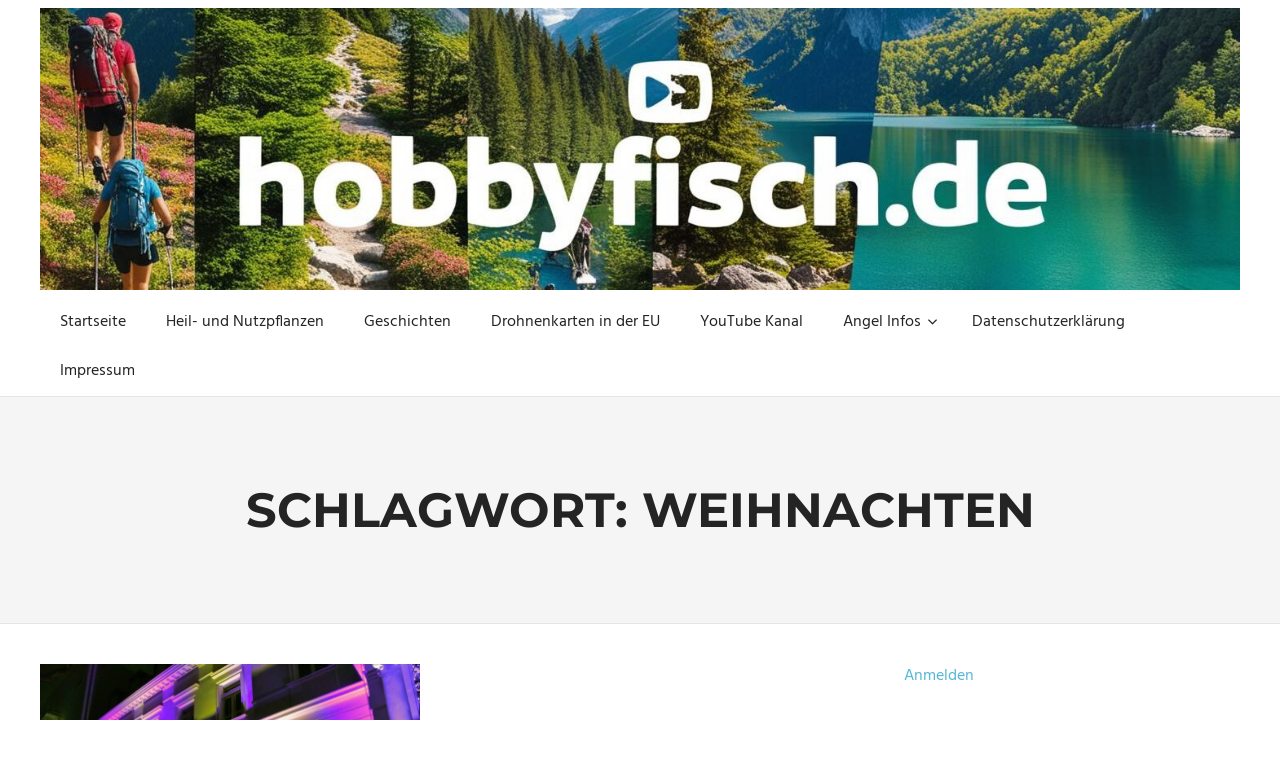

--- FILE ---
content_type: text/html; charset=UTF-8
request_url: https://hobbyfisch.de/tag/weihnachten
body_size: 15177
content:
<!DOCTYPE html>
<html lang="de">

<head>
<meta charset="UTF-8">
<meta name="viewport" content="width=device-width, initial-scale=1">
<link rel="profile" href="http://gmpg.org/xfn/11">
<link rel="pingback" href="https://hobbyfisch.de/xmlrpc.php">

<title>Weihnachten &#8211; Hikinghighlights.de / Hobbyfisch.de</title>
<meta name='robots' content='max-image-preview:large' />
<link rel='dns-prefetch' href='//www.google.com' />
<link rel='dns-prefetch' href='//cdn.jsdelivr.net' />
<link rel='dns-prefetch' href='//use.fontawesome.com' />
<link rel="alternate" type="application/rss+xml" title="Hikinghighlights.de / Hobbyfisch.de &raquo; Feed" href="https://hikinghighlights.de/feed" />
<link rel="alternate" type="application/rss+xml" title="Hikinghighlights.de / Hobbyfisch.de &raquo; Kommentar-Feed" href="https://hikinghighlights.de/comments/feed" />
<link rel="alternate" type="application/rss+xml" title="Hikinghighlights.de / Hobbyfisch.de &raquo; Weihnachten Schlagwort-Feed" href="https://hikinghighlights.de/tag/weihnachten/feed" />
		<!-- This site uses the Google Analytics by MonsterInsights plugin v9.10.1 - Using Analytics tracking - https://www.monsterinsights.com/ -->
							<script src="//www.googletagmanager.com/gtag/js?id=G-Z6VG6575LH"  data-cfasync="false" data-wpfc-render="false" type="text/javascript" async></script>
			<script data-cfasync="false" data-wpfc-render="false" type="text/javascript">
				var mi_version = '9.10.1';
				var mi_track_user = true;
				var mi_no_track_reason = '';
								var MonsterInsightsDefaultLocations = {"page_location":"https:\/\/hikinghighlights.de\/tag\/weihnachten\/"};
								if ( typeof MonsterInsightsPrivacyGuardFilter === 'function' ) {
					var MonsterInsightsLocations = (typeof MonsterInsightsExcludeQuery === 'object') ? MonsterInsightsPrivacyGuardFilter( MonsterInsightsExcludeQuery ) : MonsterInsightsPrivacyGuardFilter( MonsterInsightsDefaultLocations );
				} else {
					var MonsterInsightsLocations = (typeof MonsterInsightsExcludeQuery === 'object') ? MonsterInsightsExcludeQuery : MonsterInsightsDefaultLocations;
				}

								var disableStrs = [
										'ga-disable-G-Z6VG6575LH',
									];

				/* Function to detect opted out users */
				function __gtagTrackerIsOptedOut() {
					for (var index = 0; index < disableStrs.length; index++) {
						if (document.cookie.indexOf(disableStrs[index] + '=true') > -1) {
							return true;
						}
					}

					return false;
				}

				/* Disable tracking if the opt-out cookie exists. */
				if (__gtagTrackerIsOptedOut()) {
					for (var index = 0; index < disableStrs.length; index++) {
						window[disableStrs[index]] = true;
					}
				}

				/* Opt-out function */
				function __gtagTrackerOptout() {
					for (var index = 0; index < disableStrs.length; index++) {
						document.cookie = disableStrs[index] + '=true; expires=Thu, 31 Dec 2099 23:59:59 UTC; path=/';
						window[disableStrs[index]] = true;
					}
				}

				if ('undefined' === typeof gaOptout) {
					function gaOptout() {
						__gtagTrackerOptout();
					}
				}
								window.dataLayer = window.dataLayer || [];

				window.MonsterInsightsDualTracker = {
					helpers: {},
					trackers: {},
				};
				if (mi_track_user) {
					function __gtagDataLayer() {
						dataLayer.push(arguments);
					}

					function __gtagTracker(type, name, parameters) {
						if (!parameters) {
							parameters = {};
						}

						if (parameters.send_to) {
							__gtagDataLayer.apply(null, arguments);
							return;
						}

						if (type === 'event') {
														parameters.send_to = monsterinsights_frontend.v4_id;
							var hookName = name;
							if (typeof parameters['event_category'] !== 'undefined') {
								hookName = parameters['event_category'] + ':' + name;
							}

							if (typeof MonsterInsightsDualTracker.trackers[hookName] !== 'undefined') {
								MonsterInsightsDualTracker.trackers[hookName](parameters);
							} else {
								__gtagDataLayer('event', name, parameters);
							}
							
						} else {
							__gtagDataLayer.apply(null, arguments);
						}
					}

					__gtagTracker('js', new Date());
					__gtagTracker('set', {
						'developer_id.dZGIzZG': true,
											});
					if ( MonsterInsightsLocations.page_location ) {
						__gtagTracker('set', MonsterInsightsLocations);
					}
										__gtagTracker('config', 'G-Z6VG6575LH', {"forceSSL":"true","link_attribution":"true"} );
										window.gtag = __gtagTracker;										(function () {
						/* https://developers.google.com/analytics/devguides/collection/analyticsjs/ */
						/* ga and __gaTracker compatibility shim. */
						var noopfn = function () {
							return null;
						};
						var newtracker = function () {
							return new Tracker();
						};
						var Tracker = function () {
							return null;
						};
						var p = Tracker.prototype;
						p.get = noopfn;
						p.set = noopfn;
						p.send = function () {
							var args = Array.prototype.slice.call(arguments);
							args.unshift('send');
							__gaTracker.apply(null, args);
						};
						var __gaTracker = function () {
							var len = arguments.length;
							if (len === 0) {
								return;
							}
							var f = arguments[len - 1];
							if (typeof f !== 'object' || f === null || typeof f.hitCallback !== 'function') {
								if ('send' === arguments[0]) {
									var hitConverted, hitObject = false, action;
									if ('event' === arguments[1]) {
										if ('undefined' !== typeof arguments[3]) {
											hitObject = {
												'eventAction': arguments[3],
												'eventCategory': arguments[2],
												'eventLabel': arguments[4],
												'value': arguments[5] ? arguments[5] : 1,
											}
										}
									}
									if ('pageview' === arguments[1]) {
										if ('undefined' !== typeof arguments[2]) {
											hitObject = {
												'eventAction': 'page_view',
												'page_path': arguments[2],
											}
										}
									}
									if (typeof arguments[2] === 'object') {
										hitObject = arguments[2];
									}
									if (typeof arguments[5] === 'object') {
										Object.assign(hitObject, arguments[5]);
									}
									if ('undefined' !== typeof arguments[1].hitType) {
										hitObject = arguments[1];
										if ('pageview' === hitObject.hitType) {
											hitObject.eventAction = 'page_view';
										}
									}
									if (hitObject) {
										action = 'timing' === arguments[1].hitType ? 'timing_complete' : hitObject.eventAction;
										hitConverted = mapArgs(hitObject);
										__gtagTracker('event', action, hitConverted);
									}
								}
								return;
							}

							function mapArgs(args) {
								var arg, hit = {};
								var gaMap = {
									'eventCategory': 'event_category',
									'eventAction': 'event_action',
									'eventLabel': 'event_label',
									'eventValue': 'event_value',
									'nonInteraction': 'non_interaction',
									'timingCategory': 'event_category',
									'timingVar': 'name',
									'timingValue': 'value',
									'timingLabel': 'event_label',
									'page': 'page_path',
									'location': 'page_location',
									'title': 'page_title',
									'referrer' : 'page_referrer',
								};
								for (arg in args) {
																		if (!(!args.hasOwnProperty(arg) || !gaMap.hasOwnProperty(arg))) {
										hit[gaMap[arg]] = args[arg];
									} else {
										hit[arg] = args[arg];
									}
								}
								return hit;
							}

							try {
								f.hitCallback();
							} catch (ex) {
							}
						};
						__gaTracker.create = newtracker;
						__gaTracker.getByName = newtracker;
						__gaTracker.getAll = function () {
							return [];
						};
						__gaTracker.remove = noopfn;
						__gaTracker.loaded = true;
						window['__gaTracker'] = __gaTracker;
					})();
									} else {
										console.log("");
					(function () {
						function __gtagTracker() {
							return null;
						}

						window['__gtagTracker'] = __gtagTracker;
						window['gtag'] = __gtagTracker;
					})();
									}
			</script>
							<!-- / Google Analytics by MonsterInsights -->
		<style id='wp-img-auto-sizes-contain-inline-css' type='text/css'>
img:is([sizes=auto i],[sizes^="auto," i]){contain-intrinsic-size:3000px 1500px}
/*# sourceURL=wp-img-auto-sizes-contain-inline-css */
</style>
<!-- <link rel='stylesheet' id='palm-beach-theme-fonts-css' href='https://hobbyfisch.de/wp-content/fonts/546c98a488d2232aa73d5e700dfccc1c.css?ver=20201110' type='text/css' media='all' /> -->
<link rel="stylesheet" type="text/css" href="//hobbyfisch.de/wp-content/cache/wpfc-minified/er44yqgq/h6bzg.css" media="all"/>
<style id='wp-emoji-styles-inline-css' type='text/css'>

	img.wp-smiley, img.emoji {
		display: inline !important;
		border: none !important;
		box-shadow: none !important;
		height: 1em !important;
		width: 1em !important;
		margin: 0 0.07em !important;
		vertical-align: -0.1em !important;
		background: none !important;
		padding: 0 !important;
	}
/*# sourceURL=wp-emoji-styles-inline-css */
</style>
<style id='wp-block-library-inline-css' type='text/css'>
:root{--wp-block-synced-color:#7a00df;--wp-block-synced-color--rgb:122,0,223;--wp-bound-block-color:var(--wp-block-synced-color);--wp-editor-canvas-background:#ddd;--wp-admin-theme-color:#007cba;--wp-admin-theme-color--rgb:0,124,186;--wp-admin-theme-color-darker-10:#006ba1;--wp-admin-theme-color-darker-10--rgb:0,107,160.5;--wp-admin-theme-color-darker-20:#005a87;--wp-admin-theme-color-darker-20--rgb:0,90,135;--wp-admin-border-width-focus:2px}@media (min-resolution:192dpi){:root{--wp-admin-border-width-focus:1.5px}}.wp-element-button{cursor:pointer}:root .has-very-light-gray-background-color{background-color:#eee}:root .has-very-dark-gray-background-color{background-color:#313131}:root .has-very-light-gray-color{color:#eee}:root .has-very-dark-gray-color{color:#313131}:root .has-vivid-green-cyan-to-vivid-cyan-blue-gradient-background{background:linear-gradient(135deg,#00d084,#0693e3)}:root .has-purple-crush-gradient-background{background:linear-gradient(135deg,#34e2e4,#4721fb 50%,#ab1dfe)}:root .has-hazy-dawn-gradient-background{background:linear-gradient(135deg,#faaca8,#dad0ec)}:root .has-subdued-olive-gradient-background{background:linear-gradient(135deg,#fafae1,#67a671)}:root .has-atomic-cream-gradient-background{background:linear-gradient(135deg,#fdd79a,#004a59)}:root .has-nightshade-gradient-background{background:linear-gradient(135deg,#330968,#31cdcf)}:root .has-midnight-gradient-background{background:linear-gradient(135deg,#020381,#2874fc)}:root{--wp--preset--font-size--normal:16px;--wp--preset--font-size--huge:42px}.has-regular-font-size{font-size:1em}.has-larger-font-size{font-size:2.625em}.has-normal-font-size{font-size:var(--wp--preset--font-size--normal)}.has-huge-font-size{font-size:var(--wp--preset--font-size--huge)}.has-text-align-center{text-align:center}.has-text-align-left{text-align:left}.has-text-align-right{text-align:right}.has-fit-text{white-space:nowrap!important}#end-resizable-editor-section{display:none}.aligncenter{clear:both}.items-justified-left{justify-content:flex-start}.items-justified-center{justify-content:center}.items-justified-right{justify-content:flex-end}.items-justified-space-between{justify-content:space-between}.screen-reader-text{border:0;clip-path:inset(50%);height:1px;margin:-1px;overflow:hidden;padding:0;position:absolute;width:1px;word-wrap:normal!important}.screen-reader-text:focus{background-color:#ddd;clip-path:none;color:#444;display:block;font-size:1em;height:auto;left:5px;line-height:normal;padding:15px 23px 14px;text-decoration:none;top:5px;width:auto;z-index:100000}html :where(.has-border-color){border-style:solid}html :where([style*=border-top-color]){border-top-style:solid}html :where([style*=border-right-color]){border-right-style:solid}html :where([style*=border-bottom-color]){border-bottom-style:solid}html :where([style*=border-left-color]){border-left-style:solid}html :where([style*=border-width]){border-style:solid}html :where([style*=border-top-width]){border-top-style:solid}html :where([style*=border-right-width]){border-right-style:solid}html :where([style*=border-bottom-width]){border-bottom-style:solid}html :where([style*=border-left-width]){border-left-style:solid}html :where(img[class*=wp-image-]){height:auto;max-width:100%}:where(figure){margin:0 0 1em}html :where(.is-position-sticky){--wp-admin--admin-bar--position-offset:var(--wp-admin--admin-bar--height,0px)}@media screen and (max-width:600px){html :where(.is-position-sticky){--wp-admin--admin-bar--position-offset:0px}}

/*# sourceURL=wp-block-library-inline-css */
</style><style id='wp-block-loginout-inline-css' type='text/css'>
.wp-block-loginout{box-sizing:border-box}
/*# sourceURL=https://hobbyfisch.de/wp-includes/blocks/loginout/style.min.css */
</style>
<style id='wp-block-search-inline-css' type='text/css'>
.wp-block-search__button{margin-left:10px;word-break:normal}.wp-block-search__button.has-icon{line-height:0}.wp-block-search__button svg{height:1.25em;min-height:24px;min-width:24px;width:1.25em;fill:currentColor;vertical-align:text-bottom}:where(.wp-block-search__button){border:1px solid #ccc;padding:6px 10px}.wp-block-search__inside-wrapper{display:flex;flex:auto;flex-wrap:nowrap;max-width:100%}.wp-block-search__label{width:100%}.wp-block-search.wp-block-search__button-only .wp-block-search__button{box-sizing:border-box;display:flex;flex-shrink:0;justify-content:center;margin-left:0;max-width:100%}.wp-block-search.wp-block-search__button-only .wp-block-search__inside-wrapper{min-width:0!important;transition-property:width}.wp-block-search.wp-block-search__button-only .wp-block-search__input{flex-basis:100%;transition-duration:.3s}.wp-block-search.wp-block-search__button-only.wp-block-search__searchfield-hidden,.wp-block-search.wp-block-search__button-only.wp-block-search__searchfield-hidden .wp-block-search__inside-wrapper{overflow:hidden}.wp-block-search.wp-block-search__button-only.wp-block-search__searchfield-hidden .wp-block-search__input{border-left-width:0!important;border-right-width:0!important;flex-basis:0;flex-grow:0;margin:0;min-width:0!important;padding-left:0!important;padding-right:0!important;width:0!important}:where(.wp-block-search__input){appearance:none;border:1px solid #949494;flex-grow:1;font-family:inherit;font-size:inherit;font-style:inherit;font-weight:inherit;letter-spacing:inherit;line-height:inherit;margin-left:0;margin-right:0;min-width:3rem;padding:8px;text-decoration:unset!important;text-transform:inherit}:where(.wp-block-search__button-inside .wp-block-search__inside-wrapper){background-color:#fff;border:1px solid #949494;box-sizing:border-box;padding:4px}:where(.wp-block-search__button-inside .wp-block-search__inside-wrapper) .wp-block-search__input{border:none;border-radius:0;padding:0 4px}:where(.wp-block-search__button-inside .wp-block-search__inside-wrapper) .wp-block-search__input:focus{outline:none}:where(.wp-block-search__button-inside .wp-block-search__inside-wrapper) :where(.wp-block-search__button){padding:4px 8px}.wp-block-search.aligncenter .wp-block-search__inside-wrapper{margin:auto}.wp-block[data-align=right] .wp-block-search.wp-block-search__button-only .wp-block-search__inside-wrapper{float:right}
/*# sourceURL=https://hobbyfisch.de/wp-includes/blocks/search/style.min.css */
</style>
<style id='global-styles-inline-css' type='text/css'>
:root{--wp--preset--aspect-ratio--square: 1;--wp--preset--aspect-ratio--4-3: 4/3;--wp--preset--aspect-ratio--3-4: 3/4;--wp--preset--aspect-ratio--3-2: 3/2;--wp--preset--aspect-ratio--2-3: 2/3;--wp--preset--aspect-ratio--16-9: 16/9;--wp--preset--aspect-ratio--9-16: 9/16;--wp--preset--color--black: #000000;--wp--preset--color--cyan-bluish-gray: #abb8c3;--wp--preset--color--white: #ffffff;--wp--preset--color--pale-pink: #f78da7;--wp--preset--color--vivid-red: #cf2e2e;--wp--preset--color--luminous-vivid-orange: #ff6900;--wp--preset--color--luminous-vivid-amber: #fcb900;--wp--preset--color--light-green-cyan: #7bdcb5;--wp--preset--color--vivid-green-cyan: #00d084;--wp--preset--color--pale-cyan-blue: #8ed1fc;--wp--preset--color--vivid-cyan-blue: #0693e3;--wp--preset--color--vivid-purple: #9b51e0;--wp--preset--color--primary: #57b7d7;--wp--preset--color--secondary: #3e9ebe;--wp--preset--color--tertiary: #2484a4;--wp--preset--color--accent: #57d777;--wp--preset--color--highlight: #d75f57;--wp--preset--color--light-gray: #e4e4e4;--wp--preset--color--gray: #646464;--wp--preset--color--dark-gray: #242424;--wp--preset--gradient--vivid-cyan-blue-to-vivid-purple: linear-gradient(135deg,rgb(6,147,227) 0%,rgb(155,81,224) 100%);--wp--preset--gradient--light-green-cyan-to-vivid-green-cyan: linear-gradient(135deg,rgb(122,220,180) 0%,rgb(0,208,130) 100%);--wp--preset--gradient--luminous-vivid-amber-to-luminous-vivid-orange: linear-gradient(135deg,rgb(252,185,0) 0%,rgb(255,105,0) 100%);--wp--preset--gradient--luminous-vivid-orange-to-vivid-red: linear-gradient(135deg,rgb(255,105,0) 0%,rgb(207,46,46) 100%);--wp--preset--gradient--very-light-gray-to-cyan-bluish-gray: linear-gradient(135deg,rgb(238,238,238) 0%,rgb(169,184,195) 100%);--wp--preset--gradient--cool-to-warm-spectrum: linear-gradient(135deg,rgb(74,234,220) 0%,rgb(151,120,209) 20%,rgb(207,42,186) 40%,rgb(238,44,130) 60%,rgb(251,105,98) 80%,rgb(254,248,76) 100%);--wp--preset--gradient--blush-light-purple: linear-gradient(135deg,rgb(255,206,236) 0%,rgb(152,150,240) 100%);--wp--preset--gradient--blush-bordeaux: linear-gradient(135deg,rgb(254,205,165) 0%,rgb(254,45,45) 50%,rgb(107,0,62) 100%);--wp--preset--gradient--luminous-dusk: linear-gradient(135deg,rgb(255,203,112) 0%,rgb(199,81,192) 50%,rgb(65,88,208) 100%);--wp--preset--gradient--pale-ocean: linear-gradient(135deg,rgb(255,245,203) 0%,rgb(182,227,212) 50%,rgb(51,167,181) 100%);--wp--preset--gradient--electric-grass: linear-gradient(135deg,rgb(202,248,128) 0%,rgb(113,206,126) 100%);--wp--preset--gradient--midnight: linear-gradient(135deg,rgb(2,3,129) 0%,rgb(40,116,252) 100%);--wp--preset--font-size--small: 13px;--wp--preset--font-size--medium: 20px;--wp--preset--font-size--large: 36px;--wp--preset--font-size--x-large: 42px;--wp--preset--spacing--20: 0.44rem;--wp--preset--spacing--30: 0.67rem;--wp--preset--spacing--40: 1rem;--wp--preset--spacing--50: 1.5rem;--wp--preset--spacing--60: 2.25rem;--wp--preset--spacing--70: 3.38rem;--wp--preset--spacing--80: 5.06rem;--wp--preset--shadow--natural: 6px 6px 9px rgba(0, 0, 0, 0.2);--wp--preset--shadow--deep: 12px 12px 50px rgba(0, 0, 0, 0.4);--wp--preset--shadow--sharp: 6px 6px 0px rgba(0, 0, 0, 0.2);--wp--preset--shadow--outlined: 6px 6px 0px -3px rgb(255, 255, 255), 6px 6px rgb(0, 0, 0);--wp--preset--shadow--crisp: 6px 6px 0px rgb(0, 0, 0);}:where(.is-layout-flex){gap: 0.5em;}:where(.is-layout-grid){gap: 0.5em;}body .is-layout-flex{display: flex;}.is-layout-flex{flex-wrap: wrap;align-items: center;}.is-layout-flex > :is(*, div){margin: 0;}body .is-layout-grid{display: grid;}.is-layout-grid > :is(*, div){margin: 0;}:where(.wp-block-columns.is-layout-flex){gap: 2em;}:where(.wp-block-columns.is-layout-grid){gap: 2em;}:where(.wp-block-post-template.is-layout-flex){gap: 1.25em;}:where(.wp-block-post-template.is-layout-grid){gap: 1.25em;}.has-black-color{color: var(--wp--preset--color--black) !important;}.has-cyan-bluish-gray-color{color: var(--wp--preset--color--cyan-bluish-gray) !important;}.has-white-color{color: var(--wp--preset--color--white) !important;}.has-pale-pink-color{color: var(--wp--preset--color--pale-pink) !important;}.has-vivid-red-color{color: var(--wp--preset--color--vivid-red) !important;}.has-luminous-vivid-orange-color{color: var(--wp--preset--color--luminous-vivid-orange) !important;}.has-luminous-vivid-amber-color{color: var(--wp--preset--color--luminous-vivid-amber) !important;}.has-light-green-cyan-color{color: var(--wp--preset--color--light-green-cyan) !important;}.has-vivid-green-cyan-color{color: var(--wp--preset--color--vivid-green-cyan) !important;}.has-pale-cyan-blue-color{color: var(--wp--preset--color--pale-cyan-blue) !important;}.has-vivid-cyan-blue-color{color: var(--wp--preset--color--vivid-cyan-blue) !important;}.has-vivid-purple-color{color: var(--wp--preset--color--vivid-purple) !important;}.has-black-background-color{background-color: var(--wp--preset--color--black) !important;}.has-cyan-bluish-gray-background-color{background-color: var(--wp--preset--color--cyan-bluish-gray) !important;}.has-white-background-color{background-color: var(--wp--preset--color--white) !important;}.has-pale-pink-background-color{background-color: var(--wp--preset--color--pale-pink) !important;}.has-vivid-red-background-color{background-color: var(--wp--preset--color--vivid-red) !important;}.has-luminous-vivid-orange-background-color{background-color: var(--wp--preset--color--luminous-vivid-orange) !important;}.has-luminous-vivid-amber-background-color{background-color: var(--wp--preset--color--luminous-vivid-amber) !important;}.has-light-green-cyan-background-color{background-color: var(--wp--preset--color--light-green-cyan) !important;}.has-vivid-green-cyan-background-color{background-color: var(--wp--preset--color--vivid-green-cyan) !important;}.has-pale-cyan-blue-background-color{background-color: var(--wp--preset--color--pale-cyan-blue) !important;}.has-vivid-cyan-blue-background-color{background-color: var(--wp--preset--color--vivid-cyan-blue) !important;}.has-vivid-purple-background-color{background-color: var(--wp--preset--color--vivid-purple) !important;}.has-black-border-color{border-color: var(--wp--preset--color--black) !important;}.has-cyan-bluish-gray-border-color{border-color: var(--wp--preset--color--cyan-bluish-gray) !important;}.has-white-border-color{border-color: var(--wp--preset--color--white) !important;}.has-pale-pink-border-color{border-color: var(--wp--preset--color--pale-pink) !important;}.has-vivid-red-border-color{border-color: var(--wp--preset--color--vivid-red) !important;}.has-luminous-vivid-orange-border-color{border-color: var(--wp--preset--color--luminous-vivid-orange) !important;}.has-luminous-vivid-amber-border-color{border-color: var(--wp--preset--color--luminous-vivid-amber) !important;}.has-light-green-cyan-border-color{border-color: var(--wp--preset--color--light-green-cyan) !important;}.has-vivid-green-cyan-border-color{border-color: var(--wp--preset--color--vivid-green-cyan) !important;}.has-pale-cyan-blue-border-color{border-color: var(--wp--preset--color--pale-cyan-blue) !important;}.has-vivid-cyan-blue-border-color{border-color: var(--wp--preset--color--vivid-cyan-blue) !important;}.has-vivid-purple-border-color{border-color: var(--wp--preset--color--vivid-purple) !important;}.has-vivid-cyan-blue-to-vivid-purple-gradient-background{background: var(--wp--preset--gradient--vivid-cyan-blue-to-vivid-purple) !important;}.has-light-green-cyan-to-vivid-green-cyan-gradient-background{background: var(--wp--preset--gradient--light-green-cyan-to-vivid-green-cyan) !important;}.has-luminous-vivid-amber-to-luminous-vivid-orange-gradient-background{background: var(--wp--preset--gradient--luminous-vivid-amber-to-luminous-vivid-orange) !important;}.has-luminous-vivid-orange-to-vivid-red-gradient-background{background: var(--wp--preset--gradient--luminous-vivid-orange-to-vivid-red) !important;}.has-very-light-gray-to-cyan-bluish-gray-gradient-background{background: var(--wp--preset--gradient--very-light-gray-to-cyan-bluish-gray) !important;}.has-cool-to-warm-spectrum-gradient-background{background: var(--wp--preset--gradient--cool-to-warm-spectrum) !important;}.has-blush-light-purple-gradient-background{background: var(--wp--preset--gradient--blush-light-purple) !important;}.has-blush-bordeaux-gradient-background{background: var(--wp--preset--gradient--blush-bordeaux) !important;}.has-luminous-dusk-gradient-background{background: var(--wp--preset--gradient--luminous-dusk) !important;}.has-pale-ocean-gradient-background{background: var(--wp--preset--gradient--pale-ocean) !important;}.has-electric-grass-gradient-background{background: var(--wp--preset--gradient--electric-grass) !important;}.has-midnight-gradient-background{background: var(--wp--preset--gradient--midnight) !important;}.has-small-font-size{font-size: var(--wp--preset--font-size--small) !important;}.has-medium-font-size{font-size: var(--wp--preset--font-size--medium) !important;}.has-large-font-size{font-size: var(--wp--preset--font-size--large) !important;}.has-x-large-font-size{font-size: var(--wp--preset--font-size--x-large) !important;}
/*# sourceURL=global-styles-inline-css */
</style>

<style id='classic-theme-styles-inline-css' type='text/css'>
/*! This file is auto-generated */
.wp-block-button__link{color:#fff;background-color:#32373c;border-radius:9999px;box-shadow:none;text-decoration:none;padding:calc(.667em + 2px) calc(1.333em + 2px);font-size:1.125em}.wp-block-file__button{background:#32373c;color:#fff;text-decoration:none}
/*# sourceURL=/wp-includes/css/classic-themes.min.css */
</style>
<!-- <link rel='stylesheet' id='osm-map-css-css' href='https://hobbyfisch.de/wp-content/plugins/osm/css/osm_map.css?ver=6.9' type='text/css' media='all' /> -->
<!-- <link rel='stylesheet' id='osm-ol3-css-css' href='https://hobbyfisch.de/wp-content/plugins/osm/js/OL/7.1.0/ol.css?ver=6.9' type='text/css' media='all' /> -->
<!-- <link rel='stylesheet' id='osm-ol3-ext-css-css' href='https://hobbyfisch.de/wp-content/plugins/osm/css/osm_map_v3.css?ver=6.9' type='text/css' media='all' /> -->
<link rel="stylesheet" type="text/css" href="//hobbyfisch.de/wp-content/cache/wpfc-minified/6ng6aefo/bqbr0.css" media="all"/>
<link rel='stylesheet' id='wpvrfontawesome-css' href='https://use.fontawesome.com/releases/v6.5.1/css/all.css?ver=8.5.49' type='text/css' media='all' />
<!-- <link rel='stylesheet' id='panellium-css-css' href='https://hobbyfisch.de/wp-content/plugins/wpvr/public/lib/pannellum/src/css/pannellum.css?ver=1' type='text/css' media='all' /> -->
<!-- <link rel='stylesheet' id='videojs-css-css' href='https://hobbyfisch.de/wp-content/plugins/wpvr/public/lib/pannellum/src/css/video-js.css?ver=1' type='text/css' media='all' /> -->
<!-- <link rel='stylesheet' id='videojs-vr-css-css' href='https://hobbyfisch.de/wp-content/plugins/wpvr/public/lib/videojs-vr/videojs-vr.css?ver=1' type='text/css' media='all' /> -->
<!-- <link rel='stylesheet' id='owl-css-css' href='https://hobbyfisch.de/wp-content/plugins/wpvr/public/css/owl.carousel.css?ver=8.5.49' type='text/css' media='all' /> -->
<!-- <link rel='stylesheet' id='wpvr-css' href='https://hobbyfisch.de/wp-content/plugins/wpvr/public/css/wpvr-public.css?ver=8.5.49' type='text/css' media='all' /> -->
<!-- <link rel='stylesheet' id='palm-beach-stylesheet-css' href='https://hobbyfisch.de/wp-content/themes/palm-beach/style.css?ver=2.1.0' type='text/css' media='all' /> -->
<link rel="stylesheet" type="text/css" href="//hobbyfisch.de/wp-content/cache/wpfc-minified/mkx86abo/bqbr0.css" media="all"/>
<style id='palm-beach-stylesheet-inline-css' type='text/css'>
.site-title, .site-description, .type-post .entry-footer .entry-tags { position: absolute; clip: rect(1px, 1px, 1px, 1px); width: 1px; height: 1px; overflow: hidden; }
/*# sourceURL=palm-beach-stylesheet-inline-css */
</style>
<!-- <link rel='stylesheet' id='palm-beach-safari-flexbox-fixes-css' href='https://hobbyfisch.de/wp-content/themes/palm-beach/assets/css/safari-flexbox-fixes.css?ver=20210116' type='text/css' media='all' /> -->
<link rel="stylesheet" type="text/css" href="//hobbyfisch.de/wp-content/cache/wpfc-minified/2aljc2ba/h6bzg.css" media="all"/>
<script src='//hobbyfisch.de/wp-content/cache/wpfc-minified/144txlpt/fwpn3.js' type="text/javascript"></script>
<!-- <script type="text/javascript" src="https://hobbyfisch.de/wp-content/plugins/google-analytics-for-wordpress/assets/js/frontend-gtag.min.js?ver=9.10.1" id="monsterinsights-frontend-script-js" async="async" data-wp-strategy="async"></script> -->
<script data-cfasync="false" data-wpfc-render="false" type="text/javascript" id='monsterinsights-frontend-script-js-extra'>/* <![CDATA[ */
var monsterinsights_frontend = {"js_events_tracking":"true","download_extensions":"doc,pdf,ppt,zip,xls,docx,pptx,xlsx","inbound_paths":"[{\"path\":\"\\\/go\\\/\",\"label\":\"affiliate\"},{\"path\":\"\\\/recommend\\\/\",\"label\":\"affiliate\"}]","home_url":"https:\/\/hikinghighlights.de","hash_tracking":"false","v4_id":"G-Z6VG6575LH"};/* ]]> */
</script>
<script src='//hobbyfisch.de/wp-content/cache/wpfc-minified/2m792xqv/5xp86.js' type="text/javascript"></script>
<!-- <script type="text/javascript" src="https://hobbyfisch.de/wp-includes/js/jquery/jquery.min.js?ver=3.7.1" id="jquery-core-js"></script> -->
<!-- <script type="text/javascript" src="https://hobbyfisch.de/wp-includes/js/jquery/jquery-migrate.min.js?ver=3.4.1" id="jquery-migrate-js"></script> -->
<!-- <script type="text/javascript" src="https://hobbyfisch.de/wp-content/plugins/osm/js/OL/2.13.1/OpenLayers.js?ver=6.9" id="osm-ol-library-js"></script> -->
<!-- <script type="text/javascript" src="https://hobbyfisch.de/wp-content/plugins/osm/js/OSM/openlayers/OpenStreetMap.js?ver=6.9" id="osm-osm-library-js"></script> -->
<!-- <script type="text/javascript" src="https://hobbyfisch.de/wp-content/plugins/osm/js/OSeaM/harbours.js?ver=6.9" id="osm-harbours-library-js"></script> -->
<!-- <script type="text/javascript" src="https://hobbyfisch.de/wp-content/plugins/osm/js/OSeaM/map_utils.js?ver=6.9" id="osm-map-utils-library-js"></script> -->
<!-- <script type="text/javascript" src="https://hobbyfisch.de/wp-content/plugins/osm/js/OSeaM/utilities.js?ver=6.9" id="osm-utilities-library-js"></script> -->
<!-- <script type="text/javascript" src="https://hobbyfisch.de/wp-content/plugins/osm/js/osm-plugin-lib.js?ver=6.9" id="OsmScript-js"></script> -->
<!-- <script type="text/javascript" src="https://hobbyfisch.de/wp-content/plugins/osm/js/polyfill/v2/polyfill.min.js?features=requestAnimationFrame%2CElement.prototype.classList%2CURL&amp;ver=6.9" id="osm-polyfill-js"></script> -->
<!-- <script type="text/javascript" src="https://hobbyfisch.de/wp-content/plugins/osm/js/OL/7.1.0/ol.js?ver=6.9" id="osm-ol3-library-js"></script> -->
<!-- <script type="text/javascript" src="https://hobbyfisch.de/wp-content/plugins/osm/js/osm-v3-plugin-lib.js?ver=6.9" id="osm-ol3-ext-library-js"></script> -->
<!-- <script type="text/javascript" src="https://hobbyfisch.de/wp-content/plugins/osm/js/osm-metabox-events.js?ver=6.9" id="osm-ol3-metabox-events-js"></script> -->
<!-- <script type="text/javascript" src="https://hobbyfisch.de/wp-content/plugins/osm/js/osm-startup-lib.js?ver=6.9" id="osm-map-startup-js"></script> -->
<!-- <script type="text/javascript" src="https://hobbyfisch.de/wp-content/plugins/recaptcha-woo/js/rcfwc.js?ver=1.0" id="rcfwc-js-js" defer="defer" data-wp-strategy="defer"></script> -->
<script type="text/javascript" src="https://www.google.com/recaptcha/api.js?hl=de_DE" id="recaptcha-js" defer="defer" data-wp-strategy="defer"></script>
<script src='//hobbyfisch.de/wp-content/cache/wpfc-minified/6oqr1stt/dno1a.js' type="text/javascript"></script>
<!-- <script type="text/javascript" src="https://hobbyfisch.de/wp-content/plugins/wpvr/public/lib/pannellum/src/js/pannellum.js?ver=1" id="panellium-js-js"></script> -->
<!-- <script type="text/javascript" src="https://hobbyfisch.de/wp-content/plugins/wpvr/public/lib/pannellum/src/js/libpannellum.js?ver=1" id="panelliumlib-js-js"></script> -->
<!-- <script type="text/javascript" src="https://hobbyfisch.de/wp-content/plugins/wpvr/public/js/video.js?ver=1" id="videojs-js-js"></script> -->
<!-- <script type="text/javascript" src="https://hobbyfisch.de/wp-content/plugins/wpvr/public/lib/videojs-vr/videojs-vr.js?ver=1" id="videojsvr-js-js"></script> -->
<!-- <script type="text/javascript" src="https://hobbyfisch.de/wp-content/plugins/wpvr/public/lib/pannellum/src/js/videojs-pannellum-plugin.js?ver=1" id="panelliumvid-js-js"></script> -->
<!-- <script type="text/javascript" src="https://hobbyfisch.de/wp-content/plugins/wpvr/public/js/owl.carousel.js?ver=6.9" id="owl-js-js"></script> -->
<!-- <script type="text/javascript" src="https://hobbyfisch.de/wp-content/plugins/wpvr/public/js/jquery.cookie.js?ver=1" id="jquery_cookie-js"></script> -->
<!-- <script type="text/javascript" src="https://hobbyfisch.de/wp-content/themes/palm-beach/assets/js/svgxuse.min.js?ver=1.2.6" id="svgxuse-js"></script> -->
<link rel="https://api.w.org/" href="https://hikinghighlights.de/wp-json/" /><link rel="alternate" title="JSON" type="application/json" href="https://hikinghighlights.de/wp-json/wp/v2/tags/22" /><link rel="EditURI" type="application/rsd+xml" title="RSD" href="https://hobbyfisch.de/xmlrpc.php?rsd" />
<meta name="generator" content="WordPress 6.9" />
<script type="text/javascript"> 

/**  all layers have to be in this global array - in further process each map will have something like vectorM[map_ol3js_n][layer_n] */
var vectorM = [[]];


/** put translations from PHP/mo to JavaScript */
var translations = [];

/** global GET-Parameters */
var HTTP_GET_VARS = [];

</script><!-- OSM plugin V6.1.9: did not add geo meta tags. --> 
<style type="text/css" id="custom-background-css">
body.custom-background { background-image: url("https://hobbyfisch.de/wp-content/uploads/2025/01/ammersee3-scaled.jpg"); background-position: center center; background-size: cover; background-repeat: no-repeat; background-attachment: fixed; }
</style>
	<link rel="icon" href="https://hobbyfisch.de/wp-content/uploads/2025/05/cropped-hobbyfisch-logo-32x32.png" sizes="32x32" />
<link rel="icon" href="https://hobbyfisch.de/wp-content/uploads/2025/05/cropped-hobbyfisch-logo-192x192.png" sizes="192x192" />
<link rel="apple-touch-icon" href="https://hobbyfisch.de/wp-content/uploads/2025/05/cropped-hobbyfisch-logo-180x180.png" />
<meta name="msapplication-TileImage" content="https://hobbyfisch.de/wp-content/uploads/2025/05/cropped-hobbyfisch-logo-270x270.png" />
</head>

<body class="archive tag tag-weihnachten tag-22 custom-background wp-custom-logo wp-embed-responsive wp-theme-palm-beach post-layout-two-columns post-layout-columns categories-hidden">

	
	<div id="page" class="hfeed site">

		<a class="skip-link screen-reader-text" href="#content">Zum Inhalt springen</a>

		
		
		<header id="masthead" class="site-header clearfix" role="banner">

			<div class="header-main container clearfix">

				<div id="logo" class="site-branding clearfix">

					<a href="https://hikinghighlights.de/" class="custom-logo-link" rel="home"><img width="1472" height="346" src="https://hobbyfisch.de/wp-content/uploads/2025/05/cropped-youtube-banner.jpg" class="custom-logo" alt="Hikinghighlights.de / Hobbyfisch.de" decoding="async" fetchpriority="high" srcset="https://hobbyfisch.de/wp-content/uploads/2025/05/cropped-youtube-banner.jpg 1472w, https://hobbyfisch.de/wp-content/uploads/2025/05/cropped-youtube-banner-300x71.jpg 300w, https://hobbyfisch.de/wp-content/uploads/2025/05/cropped-youtube-banner-1024x241.jpg 1024w, https://hobbyfisch.de/wp-content/uploads/2025/05/cropped-youtube-banner-768x181.jpg 768w" sizes="(max-width: 1472px) 100vw, 1472px" /></a>					
			<p class="site-title"><a href="https://hikinghighlights.de/" rel="home">Hikinghighlights.de / Hobbyfisch.de</a></p>

							
			<p class="site-description">Unsere Unternehmungen und Touren</p>

		
				</div><!-- .site-branding -->

				

	<button class="primary-menu-toggle menu-toggle" aria-controls="primary-menu" aria-expanded="false" >
		<svg class="icon icon-menu" aria-hidden="true" role="img"> <use xlink:href="https://hobbyfisch.de/wp-content/themes/palm-beach/assets/icons/genericons-neue.svg#menu"></use> </svg><svg class="icon icon-close" aria-hidden="true" role="img"> <use xlink:href="https://hobbyfisch.de/wp-content/themes/palm-beach/assets/icons/genericons-neue.svg#close"></use> </svg>		<span class="menu-toggle-text screen-reader-text">Menü</span>
	</button>

	<div class="primary-navigation">

		<nav id="site-navigation" class="main-navigation" role="navigation"  aria-label="Primäres Menü">

			<ul id="primary-menu" class="menu"><li id="menu-item-1833" class="menu-item menu-item-type-custom menu-item-object-custom menu-item-home menu-item-1833"><a href="https://hikinghighlights.de">Startseite</a></li>
<li id="menu-item-1953" class="menu-item menu-item-type-post_type menu-item-object-page menu-item-1953"><a href="https://hikinghighlights.de/heil-und-nutzpflanzen">Heil- und Nutzpflanzen</a></li>
<li id="menu-item-1317" class="menu-item menu-item-type-taxonomy menu-item-object-category menu-item-1317"><a href="https://hikinghighlights.de/category/geschichten">Geschichten</a></li>
<li id="menu-item-1783" class="menu-item menu-item-type-post_type menu-item-object-page menu-item-1783"><a href="https://hikinghighlights.de/aktuelle-uebersicht-drohnenkarten-in-der-eu">Drohnenkarten in der EU</a></li>
<li id="menu-item-1830" class="menu-item menu-item-type-custom menu-item-object-custom menu-item-1830"><a href="https://www.youtube.com/channel/UClux1PkUTr-OAp9rJn-QhRw">YouTube Kanal</a></li>
<li id="menu-item-530" class="menu-item menu-item-type-post_type menu-item-object-page menu-item-has-children menu-item-530"><a href="https://hikinghighlights.de/angel-infos">Angel Infos<svg class="icon icon-expand" aria-hidden="true" role="img"> <use xlink:href="https://hobbyfisch.de/wp-content/themes/palm-beach/assets/icons/genericons-neue.svg#expand"></use> </svg></a>
<ul class="sub-menu">
	<li id="menu-item-538" class="menu-item menu-item-type-post_type menu-item-object-post menu-item-538"><a href="https://hikinghighlights.de/groessentabelle-fuer-angelhaken">Größentabelle für Angelhaken</a></li>
	<li id="menu-item-2060" class="menu-item menu-item-type-post_type menu-item-object-post menu-item-2060"><a href="https://hikinghighlights.de/schonzeiten-bayern">Schonzeiten Bayern</a></li>
</ul>
</li>
<li id="menu-item-416" class="menu-item menu-item-type-post_type menu-item-object-page menu-item-privacy-policy menu-item-416"><a rel="privacy-policy" href="https://hikinghighlights.de/datenschutzerklaerung">Datenschutzerklärung</a></li>
<li id="menu-item-1648" class="menu-item menu-item-type-post_type menu-item-object-page menu-item-1648"><a href="https://hikinghighlights.de/impressum">Impressum</a></li>
</ul>		</nav><!-- #site-navigation -->

	</div><!-- .primary-navigation -->



			</div><!-- .header-main -->

		</header><!-- #masthead -->

		
		
			<div class="header-title-background">

				<header class="page-header container clearfix"><h1 class="archive-title header-title">Schlagwort: <span>Weihnachten</span></h1></header>
			</div>

		
		
		<div id="content" class="site-content container clearfix">

	<section id="primary" class="content-archive content-area">
		<main id="main" class="site-main" role="main">

			
				<div id="post-wrapper" class="post-wrapper clearfix">

					
<div class="post-column clearfix">

	<article id="post-66" class="post-66 post type-post status-publish format-standard has-post-thumbnail hentry category-erholung category-natur category-urlaub category-winter tag-advent tag-architektur tag-burg tag-darsteller tag-dezember tag-hauptstadt tag-historie tag-kalt-kunst tag-kunst tag-kuenstler tag-liebe tag-lifestyle tag-musik tag-romantisch tag-sehenswert tag-street-art tag-theater tag-urlaub tag-weihnachten tag-weihnachtsmarkt">

		
			<a href="https://hikinghighlights.de/palmgarten-winterlichter" rel="bookmark">
				<img width="487" height="325" src="https://hobbyfisch.de/wp-content/uploads/2019/09/FIS_0630.jpg" class="attachment-post-thumbnail size-post-thumbnail wp-post-image" alt="" decoding="async" srcset="https://hobbyfisch.de/wp-content/uploads/2019/09/FIS_0630.jpg 1024w, https://hobbyfisch.de/wp-content/uploads/2019/09/FIS_0630-400x267.jpg 400w, https://hobbyfisch.de/wp-content/uploads/2019/09/FIS_0630-300x200.jpg 300w, https://hobbyfisch.de/wp-content/uploads/2019/09/FIS_0630-768x512.jpg 768w" sizes="(max-width: 487px) 100vw, 487px" />			</a>

		
		<header class="entry-header">

			<h2 class="entry-title"><a href="https://hikinghighlights.de/palmgarten-winterlichter" rel="bookmark">Winterlichter im Palmengarten Frankfurt: Ein magisches Lichterfest</a></h2>
			<div class="entry-meta clearfix"><span class="meta-date"><svg class="icon icon-standard" aria-hidden="true" role="img"> <use xlink:href="https://hobbyfisch.de/wp-content/themes/palm-beach/assets/icons/genericons-neue.svg#standard"></use> </svg><a href="https://hikinghighlights.de/palmgarten-winterlichter" title="19:23" rel="bookmark"><time class="entry-date published updated" datetime="2017-12-27T19:23:55+01:00">27/12/2017</time></a></span><span class="meta-author"> <svg class="icon icon-user" aria-hidden="true" role="img"> <use xlink:href="https://hobbyfisch.de/wp-content/themes/palm-beach/assets/icons/genericons-neue.svg#user"></use> </svg><span class="author vcard"><a class="url fn n" href="https://hikinghighlights.de/author/u-fischer" title="Alle Beiträge von U. F. anzeigen" rel="author">U. F.</a></span></span></div>
		</header><!-- .entry-header -->

		<div class="entry-content entry-excerpt clearfix">
			<p>Vom 9. Dezember 2017 bis 21. Januar 2018 verwandelte sich der Frankfurter Palmengarten in eine winterliche Märchenwelt. Die Veranstaltung „Winterlichter“ begeisterte Besucher mit einer atemberaubenden</p>
			
			<a href="https://hikinghighlights.de/palmgarten-winterlichter" class="more-link">Weiterlesen</a>

				</div><!-- .entry-content -->

	</article>

</div>

				</div>

				
			
		</main><!-- #main -->
	</section><!-- #primary -->

	
	<section id="secondary" class="sidebar widget-area clearfix" role="complementary">

		<aside id="block-5" class="widget widget_block clearfix"><div class="logged-out wp-block-loginout"><a href="https://hobbyfisch.de/wp-login.php?redirect_to=https%3A%2F%2Fhobbyfisch.de%2Ftag%2Fweihnachten">Anmelden</a></div></aside><aside id="block-6" class="widget widget_block widget_search clearfix"><form role="search" method="get" action="https://hikinghighlights.de/" class="wp-block-search__button-outside wp-block-search__text-button wp-block-search"    ><label class="wp-block-search__label" for="wp-block-search__input-1" >Suchen</label><div class="wp-block-search__inside-wrapper" ><input class="wp-block-search__input" id="wp-block-search__input-1" placeholder="" value="" type="search" name="s" required /><button aria-label="Suchen" class="wp-block-search__button wp-element-button" type="submit" >Suchen</button></div></form></aside>
		<aside id="recent-posts-4" class="widget widget_recent_entries clearfix">
		<div class="widget-header"><h3 class="widget-title">Neue Beiträge</h3></div>
		<ul>
											<li>
					<a href="https://hikinghighlights.de/ruhige-tassen-fuer-leise-abende">Ruhige Tassen für leise Abende</a>
									</li>
											<li>
					<a href="https://hikinghighlights.de/wintertag-zwischen-wolken-und-teeduft">Wintertag zwischen Wolken und Teeduft</a>
									</li>
											<li>
					<a href="https://hikinghighlights.de/winterrunde-durch-moor-wald-und-wasserfall-ein-tag-in-grassau">Winterrunde durch Moor, Wald und Wasserfall – ein Tag in Grassau</a>
									</li>
											<li>
					<a href="https://hikinghighlights.de/wanderung-auf-den-lofoten-hauklandstranda-nach-uttakleivstranda">Wanderung auf den Lofoten – Hauklandstranda nach Uttakleivstranda</a>
									</li>
											<li>
					<a href="https://hikinghighlights.de/von-narvik-nach-svinoeya-drei-naechte-auszeit-auf-den-lofoten">Von Narvik nach Svinöya – drei Nächte Auszeit auf den Lofoten</a>
									</li>
					</ul>

		</aside><aside id="archives-2" class="widget widget_archive clearfix"><div class="widget-header"><h3 class="widget-title">Archiv</h3></div>		<label class="screen-reader-text" for="archives-dropdown-2">Archiv</label>
		<select id="archives-dropdown-2" name="archive-dropdown">
			
			<option value="">Monat auswählen</option>
				<option value='https://hikinghighlights.de/2025/12'> Dezember 2025 </option>
	<option value='https://hikinghighlights.de/2025/11'> November 2025 </option>
	<option value='https://hikinghighlights.de/2025/10'> Oktober 2025 </option>
	<option value='https://hikinghighlights.de/2025/09'> September 2025 </option>
	<option value='https://hikinghighlights.de/2025/08'> August 2025 </option>
	<option value='https://hikinghighlights.de/2025/07'> Juli 2025 </option>
	<option value='https://hikinghighlights.de/2025/06'> Juni 2025 </option>
	<option value='https://hikinghighlights.de/2025/05'> Mai 2025 </option>
	<option value='https://hikinghighlights.de/2025/04'> April 2025 </option>
	<option value='https://hikinghighlights.de/2025/03'> März 2025 </option>
	<option value='https://hikinghighlights.de/2025/02'> Februar 2025 </option>
	<option value='https://hikinghighlights.de/2025/01'> Januar 2025 </option>
	<option value='https://hikinghighlights.de/2024/03'> März 2024 </option>
	<option value='https://hikinghighlights.de/2024/02'> Februar 2024 </option>
	<option value='https://hikinghighlights.de/2023/08'> August 2023 </option>
	<option value='https://hikinghighlights.de/2023/07'> Juli 2023 </option>
	<option value='https://hikinghighlights.de/2023/06'> Juni 2023 </option>
	<option value='https://hikinghighlights.de/2023/04'> April 2023 </option>
	<option value='https://hikinghighlights.de/2023/03'> März 2023 </option>
	<option value='https://hikinghighlights.de/2022/05'> Mai 2022 </option>
	<option value='https://hikinghighlights.de/2022/02'> Februar 2022 </option>
	<option value='https://hikinghighlights.de/2022/01'> Januar 2022 </option>
	<option value='https://hikinghighlights.de/2021/12'> Dezember 2021 </option>
	<option value='https://hikinghighlights.de/2021/11'> November 2021 </option>
	<option value='https://hikinghighlights.de/2021/10'> Oktober 2021 </option>
	<option value='https://hikinghighlights.de/2021/05'> Mai 2021 </option>
	<option value='https://hikinghighlights.de/2021/04'> April 2021 </option>
	<option value='https://hikinghighlights.de/2021/03'> März 2021 </option>
	<option value='https://hikinghighlights.de/2020/06'> Juni 2020 </option>
	<option value='https://hikinghighlights.de/2020/05'> Mai 2020 </option>
	<option value='https://hikinghighlights.de/2020/04'> April 2020 </option>
	<option value='https://hikinghighlights.de/2019/12'> Dezember 2019 </option>
	<option value='https://hikinghighlights.de/2019/04'> April 2019 </option>
	<option value='https://hikinghighlights.de/2018/04'> April 2018 </option>
	<option value='https://hikinghighlights.de/2018/03'> März 2018 </option>
	<option value='https://hikinghighlights.de/2018/02'> Februar 2018 </option>
	<option value='https://hikinghighlights.de/2018/01'> Januar 2018 </option>
	<option value='https://hikinghighlights.de/2017/12'> Dezember 2017 </option>
	<option value='https://hikinghighlights.de/2017/10'> Oktober 2017 </option>
	<option value='https://hikinghighlights.de/2017/09'> September 2017 </option>

		</select>

			<script type="text/javascript">
/* <![CDATA[ */

( ( dropdownId ) => {
	const dropdown = document.getElementById( dropdownId );
	function onSelectChange() {
		setTimeout( () => {
			if ( 'escape' === dropdown.dataset.lastkey ) {
				return;
			}
			if ( dropdown.value ) {
				document.location.href = dropdown.value;
			}
		}, 250 );
	}
	function onKeyUp( event ) {
		if ( 'Escape' === event.key ) {
			dropdown.dataset.lastkey = 'escape';
		} else {
			delete dropdown.dataset.lastkey;
		}
	}
	function onClick() {
		delete dropdown.dataset.lastkey;
	}
	dropdown.addEventListener( 'keyup', onKeyUp );
	dropdown.addEventListener( 'click', onClick );
	dropdown.addEventListener( 'change', onSelectChange );
})( "archives-dropdown-2" );

//# sourceURL=WP_Widget_Archives%3A%3Awidget
/* ]]> */
</script>
</aside><aside id="categories-2" class="widget widget_categories clearfix"><div class="widget-header"><h3 class="widget-title">Kategorie</h3></div><form action="https://hikinghighlights.de" method="get"><label class="screen-reader-text" for="cat">Kategorie</label><select  name='cat' id='cat' class='postform'>
	<option value='-1'>Kategorie auswählen</option>
	<option class="level-0" value="125">Angeln&nbsp;&nbsp;(7)</option>
	<option class="level-0" value="85">Bayern&nbsp;&nbsp;(48)</option>
	<option class="level-0" value="195">Booturlaub&nbsp;&nbsp;(6)</option>
	<option class="level-0" value="73">Botanik&nbsp;&nbsp;(31)</option>
	<option class="level-0" value="200">Dänemark&nbsp;&nbsp;(1)</option>
	<option class="level-0" value="159">Deutschland&nbsp;&nbsp;(43)</option>
	<option class="level-0" value="121">Deutschland&nbsp;&nbsp;(48)</option>
	<option class="level-0" value="38">Erholung&nbsp;&nbsp;(96)</option>
	<option class="level-0" value="89">Frühling&nbsp;&nbsp;(52)</option>
	<option class="level-0" value="65">Geschichte&nbsp;&nbsp;(39)</option>
	<option class="level-0" value="177">Geschichten&nbsp;&nbsp;(3)</option>
	<option class="level-0" value="138">Herbst&nbsp;&nbsp;(26)</option>
	<option class="level-0" value="126">Hobby&nbsp;&nbsp;(9)</option>
	<option class="level-0" value="170">Irland&nbsp;&nbsp;(6)</option>
	<option class="level-0" value="139">Jahreszeiten&nbsp;&nbsp;(75)</option>
	<option class="level-0" value="80">Kunst&nbsp;&nbsp;(25)</option>
	<option class="level-0" value="152">Mallorca&nbsp;&nbsp;(2)</option>
	<option class="level-0" value="28">Mittelalter&nbsp;&nbsp;(5)</option>
	<option class="level-0" value="86">München&nbsp;&nbsp;(26)</option>
	<option class="level-0" value="39">Natur&nbsp;&nbsp;(95)</option>
	<option class="level-0" value="158">NFL&nbsp;&nbsp;(1)</option>
	<option class="level-0" value="143">Nordsee&nbsp;&nbsp;(1)</option>
	<option class="level-0" value="1303">Norwegen&nbsp;&nbsp;(3)</option>
	<option class="level-0" value="190">Österreich&nbsp;&nbsp;(4)</option>
	<option class="level-0" value="27">Österreich&nbsp;&nbsp;(10)</option>
	<option class="level-0" value="236">Portugal&nbsp;&nbsp;(6)</option>
	<option class="level-0" value="1349">Rezepte&nbsp;&nbsp;(1)</option>
	<option class="level-0" value="202">Schottland&nbsp;&nbsp;(1)</option>
	<option class="level-0" value="164">Slowenien&nbsp;&nbsp;(6)</option>
	<option class="level-0" value="137">Sommer&nbsp;&nbsp;(41)</option>
	<option class="level-0" value="151">Spanien&nbsp;&nbsp;(3)</option>
	<option class="level-0" value="130">Sport&nbsp;&nbsp;(6)</option>
	<option class="level-0" value="157">Sport&nbsp;&nbsp;(1)</option>
	<option class="level-0" value="90">Spring&nbsp;&nbsp;(2)</option>
	<option class="level-0" value="161">Story&nbsp;&nbsp;(2)</option>
	<option class="level-0" value="1185">Technik&nbsp;&nbsp;(1)</option>
	<option class="level-0" value="1">Uncategorized&nbsp;&nbsp;(1)</option>
	<option class="level-0" value="6">Urlaub&nbsp;&nbsp;(99)</option>
	<option class="level-0" value="74">Wandern&nbsp;&nbsp;(78)</option>
	<option class="level-0" value="131">Wasser&nbsp;&nbsp;(16)</option>
	<option class="level-0" value="35">Winter&nbsp;&nbsp;(48)</option>
</select>
</form><script type="text/javascript">
/* <![CDATA[ */

( ( dropdownId ) => {
	const dropdown = document.getElementById( dropdownId );
	function onSelectChange() {
		setTimeout( () => {
			if ( 'escape' === dropdown.dataset.lastkey ) {
				return;
			}
			if ( dropdown.value && parseInt( dropdown.value ) > 0 && dropdown instanceof HTMLSelectElement ) {
				dropdown.parentElement.submit();
			}
		}, 250 );
	}
	function onKeyUp( event ) {
		if ( 'Escape' === event.key ) {
			dropdown.dataset.lastkey = 'escape';
		} else {
			delete dropdown.dataset.lastkey;
		}
	}
	function onClick() {
		delete dropdown.dataset.lastkey;
	}
	dropdown.addEventListener( 'keyup', onKeyUp );
	dropdown.addEventListener( 'click', onClick );
	dropdown.addEventListener( 'change', onSelectChange );
})( "cat" );

//# sourceURL=WP_Widget_Categories%3A%3Awidget
/* ]]> */
</script>
</aside><aside id="tag_cloud-3" class="widget widget_tag_cloud clearfix"><div class="widget-header"><h3 class="widget-title">Schlagwörter</h3></div><div class="tagcloud"><a href="https://hikinghighlights.de/tag/alpen" class="tag-cloud-link tag-link-183 tag-link-position-1" style="font-size: 8pt;" aria-label="Alpen (5 Einträge)">Alpen</a>
<a href="https://hikinghighlights.de/tag/angeln" class="tag-cloud-link tag-link-127 tag-link-position-2" style="font-size: 8pt;" aria-label="angeln (5 Einträge)">angeln</a>
<a href="https://hikinghighlights.de/tag/architektur" class="tag-cloud-link tag-link-10 tag-link-position-3" style="font-size: 12.358490566038pt;" aria-label="Architektur (12 Einträge)">Architektur</a>
<a href="https://hikinghighlights.de/tag/ausstellung" class="tag-cloud-link tag-link-66 tag-link-position-4" style="font-size: 8.9245283018868pt;" aria-label="Ausstellung (6 Einträge)">Ausstellung</a>
<a href="https://hikinghighlights.de/tag/bayern" class="tag-cloud-link tag-link-87 tag-link-position-5" style="font-size: 17.641509433962pt;" aria-label="Bayern (31 Einträge)">Bayern</a>
<a href="https://hikinghighlights.de/tag/blumen" class="tag-cloud-link tag-link-41 tag-link-position-6" style="font-size: 12.358490566038pt;" aria-label="Blumen (12 Einträge)">Blumen</a>
<a href="https://hikinghighlights.de/tag/botanischer-garten" class="tag-cloud-link tag-link-40 tag-link-position-7" style="font-size: 8pt;" aria-label="Botanischer Garten (5 Einträge)">Botanischer Garten</a>
<a href="https://hikinghighlights.de/tag/burg" class="tag-cloud-link tag-link-8 tag-link-position-8" style="font-size: 8pt;" aria-label="Burg (5 Einträge)">Burg</a>
<a href="https://hikinghighlights.de/tag/eiszeit" class="tag-cloud-link tag-link-68 tag-link-position-9" style="font-size: 8pt;" aria-label="Eiszeit (5 Einträge)">Eiszeit</a>
<a href="https://hikinghighlights.de/tag/erhohlung" class="tag-cloud-link tag-link-5 tag-link-position-10" style="font-size: 21.339622641509pt;" aria-label="erhohlung (61 Einträge)">erhohlung</a>
<a href="https://hikinghighlights.de/tag/essbare-blueten" class="tag-cloud-link tag-link-843 tag-link-position-11" style="font-size: 8.9245283018868pt;" aria-label="essbare Blüten (6 Einträge)">essbare Blüten</a>
<a href="https://hikinghighlights.de/tag/essbare-wildpflanzen" class="tag-cloud-link tag-link-826 tag-link-position-12" style="font-size: 8.9245283018868pt;" aria-label="essbare Wildpflanzen (6 Einträge)">essbare Wildpflanzen</a>
<a href="https://hikinghighlights.de/tag/finnland" class="tag-cloud-link tag-link-76 tag-link-position-13" style="font-size: 9.5849056603774pt;" aria-label="Finnland (7 Einträge)">Finnland</a>
<a href="https://hikinghighlights.de/tag/hauptstadt" class="tag-cloud-link tag-link-12 tag-link-position-14" style="font-size: 10.905660377358pt;" aria-label="Hauptstadt (9 Einträge)">Hauptstadt</a>
<a href="https://hikinghighlights.de/tag/heilpflanze" class="tag-cloud-link tag-link-824 tag-link-position-15" style="font-size: 11.433962264151pt;" aria-label="Heilpflanze (10 Einträge)">Heilpflanze</a>
<a href="https://hikinghighlights.de/tag/historie" class="tag-cloud-link tag-link-13 tag-link-position-16" style="font-size: 14.339622641509pt;" aria-label="Historie (17 Einträge)">Historie</a>
<a href="https://hikinghighlights.de/tag/inari" class="tag-cloud-link tag-link-477 tag-link-position-17" style="font-size: 8pt;" aria-label="Inari (5 Einträge)">Inari</a>
<a href="https://hikinghighlights.de/tag/irland" class="tag-cloud-link tag-link-171 tag-link-position-18" style="font-size: 8.9245283018868pt;" aria-label="Irland (6 Einträge)">Irland</a>
<a href="https://hikinghighlights.de/tag/kraeuterwissen" class="tag-cloud-link tag-link-839 tag-link-position-19" style="font-size: 11.433962264151pt;" aria-label="Kräuterwissen (10 Einträge)">Kräuterwissen</a>
<a href="https://hikinghighlights.de/tag/kunst" class="tag-cloud-link tag-link-19 tag-link-position-20" style="font-size: 13.943396226415pt;" aria-label="Kunst (16 Einträge)">Kunst</a>
<a href="https://hikinghighlights.de/tag/lappland" class="tag-cloud-link tag-link-79 tag-link-position-21" style="font-size: 9.5849056603774pt;" aria-label="Lappland (7 Einträge)">Lappland</a>
<a href="https://hikinghighlights.de/tag/liebe" class="tag-cloud-link tag-link-17 tag-link-position-22" style="font-size: 8.9245283018868pt;" aria-label="Liebe (6 Einträge)">Liebe</a>
<a href="https://hikinghighlights.de/tag/lifestyle" class="tag-cloud-link tag-link-26 tag-link-position-23" style="font-size: 12.358490566038pt;" aria-label="Lifestyle (12 Einträge)">Lifestyle</a>
<a href="https://hikinghighlights.de/tag/meckpom" class="tag-cloud-link tag-link-193 tag-link-position-24" style="font-size: 8pt;" aria-label="MeckPom (5 Einträge)">MeckPom</a>
<a href="https://hikinghighlights.de/tag/munich" class="tag-cloud-link tag-link-45 tag-link-position-25" style="font-size: 13.547169811321pt;" aria-label="Munich (15 Einträge)">Munich</a>
<a href="https://hikinghighlights.de/tag/muenchen" class="tag-cloud-link tag-link-43 tag-link-position-26" style="font-size: 16.188679245283pt;" aria-label="München (24 Einträge)">München</a>
<a href="https://hikinghighlights.de/tag/natur" class="tag-cloud-link tag-link-322 tag-link-position-27" style="font-size: 10.905660377358pt;" aria-label="Natur (9 Einträge)">Natur</a>
<a href="https://hikinghighlights.de/tag/naturerlebnis" class="tag-cloud-link tag-link-390 tag-link-position-28" style="font-size: 8pt;" aria-label="Naturerlebnis (5 Einträge)">Naturerlebnis</a>
<a href="https://hikinghighlights.de/tag/naturheilkunde" class="tag-cloud-link tag-link-827 tag-link-position-29" style="font-size: 10.905660377358pt;" aria-label="Naturheilkunde (9 Einträge)">Naturheilkunde</a>
<a href="https://hikinghighlights.de/tag/reise" class="tag-cloud-link tag-link-25 tag-link-position-30" style="font-size: 21.471698113208pt;" aria-label="Reise (62 Einträge)">Reise</a>
<a href="https://hikinghighlights.de/tag/reisebericht" class="tag-cloud-link tag-link-256 tag-link-position-31" style="font-size: 12.88679245283pt;" aria-label="Reisebericht (13 Einträge)">Reisebericht</a>
<a href="https://hikinghighlights.de/tag/romantisch" class="tag-cloud-link tag-link-23 tag-link-position-32" style="font-size: 13.283018867925pt;" aria-label="Romantisch (14 Einträge)">Romantisch</a>
<a href="https://hikinghighlights.de/tag/schnee" class="tag-cloud-link tag-link-71 tag-link-position-33" style="font-size: 14.339622641509pt;" aria-label="Schnee (17 Einträge)">Schnee</a>
<a href="https://hikinghighlights.de/tag/see" class="tag-cloud-link tag-link-123 tag-link-position-34" style="font-size: 11.962264150943pt;" aria-label="See (11 Einträge)">See</a>
<a href="https://hikinghighlights.de/tag/sehenswert" class="tag-cloud-link tag-link-21 tag-link-position-35" style="font-size: 12.88679245283pt;" aria-label="sehenswert (13 Einträge)">sehenswert</a>
<a href="https://hikinghighlights.de/tag/sommer" class="tag-cloud-link tag-link-153 tag-link-position-36" style="font-size: 11.433962264151pt;" aria-label="sommer (10 Einträge)">sommer</a>
<a href="https://hikinghighlights.de/tag/sonne" class="tag-cloud-link tag-link-4 tag-link-position-37" style="font-size: 10.905660377358pt;" aria-label="sonne (9 Einträge)">sonne</a>
<a href="https://hikinghighlights.de/tag/urlaub" class="tag-cloud-link tag-link-2 tag-link-position-38" style="font-size: 22pt;" aria-label="urlaub (68 Einträge)">urlaub</a>
<a href="https://hikinghighlights.de/tag/wald" class="tag-cloud-link tag-link-142 tag-link-position-39" style="font-size: 14.339622641509pt;" aria-label="Wald (17 Einträge)">Wald</a>
<a href="https://hikinghighlights.de/tag/wandern" class="tag-cloud-link tag-link-91 tag-link-position-40" style="font-size: 19.622641509434pt;" aria-label="Wandern (45 Einträge)">Wandern</a>
<a href="https://hikinghighlights.de/tag/wasser" class="tag-cloud-link tag-link-3 tag-link-position-41" style="font-size: 18.962264150943pt;" aria-label="wasser (40 Einträge)">wasser</a>
<a href="https://hikinghighlights.de/tag/wildkraeuter" class="tag-cloud-link tag-link-825 tag-link-position-42" style="font-size: 11.962264150943pt;" aria-label="Wildkräuter (11 Einträge)">Wildkräuter</a>
<a href="https://hikinghighlights.de/tag/winter" class="tag-cloud-link tag-link-24 tag-link-position-43" style="font-size: 16.849056603774pt;" aria-label="Winter (27 Einträge)">Winter</a>
<a href="https://hikinghighlights.de/tag/winterreise" class="tag-cloud-link tag-link-469 tag-link-position-44" style="font-size: 8pt;" aria-label="Winterreise (5 Einträge)">Winterreise</a>
<a href="https://hikinghighlights.de/tag/oesterreich" class="tag-cloud-link tag-link-36 tag-link-position-45" style="font-size: 9.5849056603774pt;" aria-label="Österreich (7 Einträge)">Österreich</a></div>
</aside>
	</section><!-- #secondary -->



	</div><!-- #content -->

	
	<div id="footer" class="footer-wrap">

		<footer id="colophon" class="site-footer container clearfix" role="contentinfo">

			
			<div id="footer-text" class="site-info">
				
	<span class="credit-link">
		WordPress-Theme: Palm Beach von ThemeZee.	</span>

				</div><!-- .site-info -->

		</footer><!-- #colophon -->

	</div>

</div><!-- #page -->

<script type="speculationrules">
{"prefetch":[{"source":"document","where":{"and":[{"href_matches":"/*"},{"not":{"href_matches":["/wp-*.php","/wp-admin/*","/wp-content/uploads/*","/wp-content/*","/wp-content/plugins/*","/wp-content/themes/palm-beach/*","/*\\?(.+)"]}},{"not":{"selector_matches":"a[rel~=\"nofollow\"]"}},{"not":{"selector_matches":".no-prefetch, .no-prefetch a"}}]},"eagerness":"conservative"}]}
</script>
<script type="text/javascript" id="wpvr-js-extra">
/* <![CDATA[ */
var wpvr_public = {"notice_active":"","notice":"","is_pro_active":"","is_license_active":""};
//# sourceURL=wpvr-js-extra
/* ]]> */
</script>
<script type="text/javascript" src="https://hobbyfisch.de/wp-content/plugins/wpvr/public/js/wpvr-public.js?ver=8.5.49" id="wpvr-js"></script>
<script type="text/javascript" id="palm-beach-navigation-js-extra">
/* <![CDATA[ */
var palmBeachScreenReaderText = {"expand":"Expand child menu","collapse":"Collapse child menu","icon":"\u003Csvg class=\"icon icon-expand\" aria-hidden=\"true\" role=\"img\"\u003E \u003Cuse xlink:href=\"https://hobbyfisch.de/wp-content/themes/palm-beach/assets/icons/genericons-neue.svg#expand\"\u003E\u003C/use\u003E \u003C/svg\u003E"};
//# sourceURL=palm-beach-navigation-js-extra
/* ]]> */
</script>
<script type="text/javascript" src="https://hobbyfisch.de/wp-content/themes/palm-beach/assets/js/navigation.min.js?ver=20220224" id="palm-beach-navigation-js"></script>
<script type="text/javascript" id="wp_slimstat-js-extra">
/* <![CDATA[ */
var SlimStatParams = {"transport":"ajax","ajaxurl_rest":"https://hikinghighlights.de/wp-json/slimstat/v1/hit","ajaxurl_ajax":"https://hobbyfisch.de/wp-admin/admin-ajax.php","ajaxurl_adblock":"https://hikinghighlights.de/request/fed9d5468792c6ee3ea9eeda05570a47/","ajaxurl":"https://hobbyfisch.de/wp-admin/admin-ajax.php","baseurl":"/","dnt":"noslimstat,ab-item","ci":"YToyOntzOjEyOiJjb250ZW50X3R5cGUiO3M6MzoidGFnIjtzOjg6ImNhdGVnb3J5IjtpOjIwO30-.9dde25bca4056a91f8759284fbf97c6c","wp_rest_nonce":"ee382357f8"};
//# sourceURL=wp_slimstat-js-extra
/* ]]> */
</script>
<script defer type="text/javascript" src="https://cdn.jsdelivr.net/wp/wp-slimstat/tags/5.3.2/wp-slimstat.min.js" id="wp_slimstat-js"></script>
<script id="wp-emoji-settings" type="application/json">
{"baseUrl":"https://s.w.org/images/core/emoji/17.0.2/72x72/","ext":".png","svgUrl":"https://s.w.org/images/core/emoji/17.0.2/svg/","svgExt":".svg","source":{"concatemoji":"https://hobbyfisch.de/wp-includes/js/wp-emoji-release.min.js?ver=6.9"}}
</script>
<script type="module">
/* <![CDATA[ */
/*! This file is auto-generated */
const a=JSON.parse(document.getElementById("wp-emoji-settings").textContent),o=(window._wpemojiSettings=a,"wpEmojiSettingsSupports"),s=["flag","emoji"];function i(e){try{var t={supportTests:e,timestamp:(new Date).valueOf()};sessionStorage.setItem(o,JSON.stringify(t))}catch(e){}}function c(e,t,n){e.clearRect(0,0,e.canvas.width,e.canvas.height),e.fillText(t,0,0);t=new Uint32Array(e.getImageData(0,0,e.canvas.width,e.canvas.height).data);e.clearRect(0,0,e.canvas.width,e.canvas.height),e.fillText(n,0,0);const a=new Uint32Array(e.getImageData(0,0,e.canvas.width,e.canvas.height).data);return t.every((e,t)=>e===a[t])}function p(e,t){e.clearRect(0,0,e.canvas.width,e.canvas.height),e.fillText(t,0,0);var n=e.getImageData(16,16,1,1);for(let e=0;e<n.data.length;e++)if(0!==n.data[e])return!1;return!0}function u(e,t,n,a){switch(t){case"flag":return n(e,"\ud83c\udff3\ufe0f\u200d\u26a7\ufe0f","\ud83c\udff3\ufe0f\u200b\u26a7\ufe0f")?!1:!n(e,"\ud83c\udde8\ud83c\uddf6","\ud83c\udde8\u200b\ud83c\uddf6")&&!n(e,"\ud83c\udff4\udb40\udc67\udb40\udc62\udb40\udc65\udb40\udc6e\udb40\udc67\udb40\udc7f","\ud83c\udff4\u200b\udb40\udc67\u200b\udb40\udc62\u200b\udb40\udc65\u200b\udb40\udc6e\u200b\udb40\udc67\u200b\udb40\udc7f");case"emoji":return!a(e,"\ud83e\u1fac8")}return!1}function f(e,t,n,a){let r;const o=(r="undefined"!=typeof WorkerGlobalScope&&self instanceof WorkerGlobalScope?new OffscreenCanvas(300,150):document.createElement("canvas")).getContext("2d",{willReadFrequently:!0}),s=(o.textBaseline="top",o.font="600 32px Arial",{});return e.forEach(e=>{s[e]=t(o,e,n,a)}),s}function r(e){var t=document.createElement("script");t.src=e,t.defer=!0,document.head.appendChild(t)}a.supports={everything:!0,everythingExceptFlag:!0},new Promise(t=>{let n=function(){try{var e=JSON.parse(sessionStorage.getItem(o));if("object"==typeof e&&"number"==typeof e.timestamp&&(new Date).valueOf()<e.timestamp+604800&&"object"==typeof e.supportTests)return e.supportTests}catch(e){}return null}();if(!n){if("undefined"!=typeof Worker&&"undefined"!=typeof OffscreenCanvas&&"undefined"!=typeof URL&&URL.createObjectURL&&"undefined"!=typeof Blob)try{var e="postMessage("+f.toString()+"("+[JSON.stringify(s),u.toString(),c.toString(),p.toString()].join(",")+"));",a=new Blob([e],{type:"text/javascript"});const r=new Worker(URL.createObjectURL(a),{name:"wpTestEmojiSupports"});return void(r.onmessage=e=>{i(n=e.data),r.terminate(),t(n)})}catch(e){}i(n=f(s,u,c,p))}t(n)}).then(e=>{for(const n in e)a.supports[n]=e[n],a.supports.everything=a.supports.everything&&a.supports[n],"flag"!==n&&(a.supports.everythingExceptFlag=a.supports.everythingExceptFlag&&a.supports[n]);var t;a.supports.everythingExceptFlag=a.supports.everythingExceptFlag&&!a.supports.flag,a.supports.everything||((t=a.source||{}).concatemoji?r(t.concatemoji):t.wpemoji&&t.twemoji&&(r(t.twemoji),r(t.wpemoji)))});
//# sourceURL=https://hobbyfisch.de/wp-includes/js/wp-emoji-loader.min.js
/* ]]> */
</script>

</body>
</html><!-- WP Fastest Cache file was created in 0.633 seconds, on 18/12/2025 @ 12:29 --><!-- via php -->

--- FILE ---
content_type: text/html; charset=UTF-8
request_url: https://hobbyfisch.de/wp-admin/admin-ajax.php
body_size: -188
content:
1946.08b3faf19a0d226e11cfb720fb6e88c2